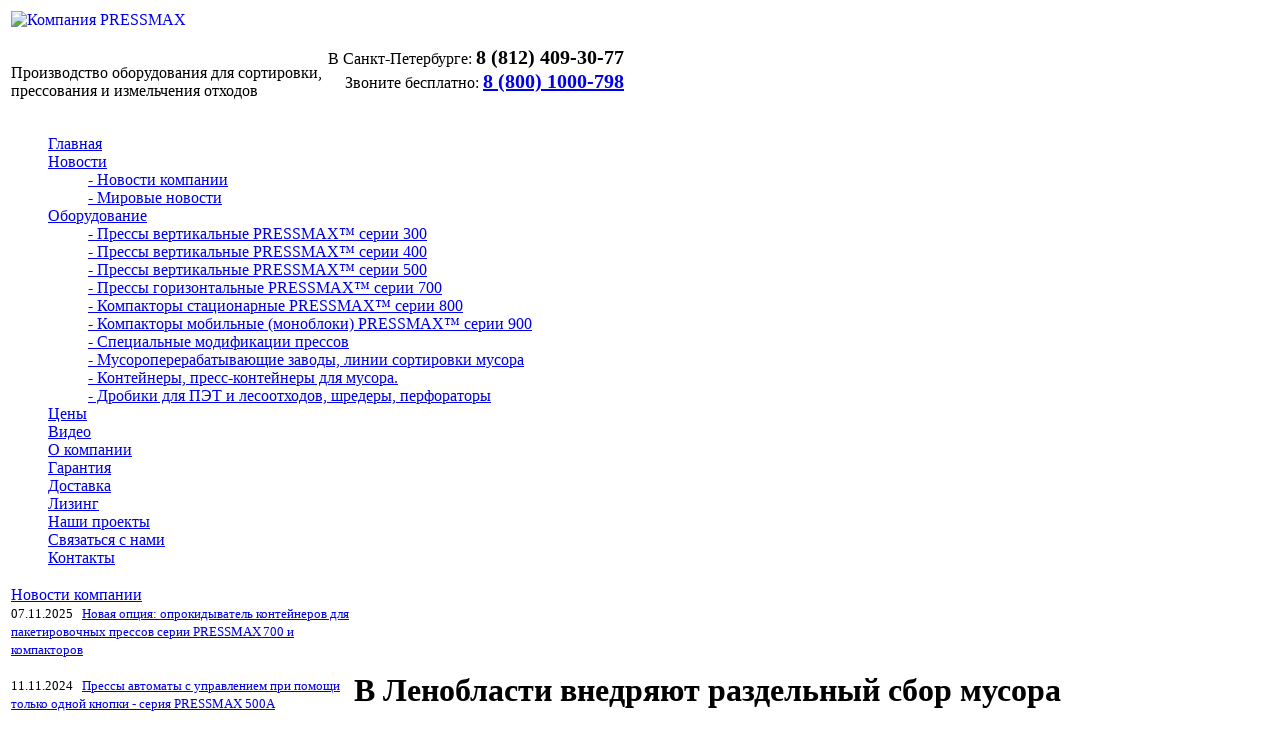

--- FILE ---
content_type: text/html; charset=windows-1251
request_url: https://pressmax.ru/articles/29/3078/
body_size: 7802
content:
<!DOCTYPE html>
<html>
	<head>
		<meta http-equiv="X-UA-Compatible" content="IE=edge" >
<meta http-equiv="Content-Type" content="text/html; charset=windows-1251" />
<meta name="alexaVerifyID" content="W6Ppi-vCTaUVm2bWHImSZSH3riE" />
<meta name="yandex-verification" content="2bc268cfa0f2f882" />
<meta name="viewport" content="width=device-width, initial-scale=0.76">
<meta name="viewport" content="target-densitydpi=high-dpi" />
<!--
	<script type="text/javascript" src="/js/jquery.min.js"></script>
-->
<script src="https://ajax.googleapis.com/ajax/libs/jquery/3.1.1/jquery.min.js"></script>
<script src="/js/script.js"></script>
<!--
<meta name="viewport" content="width=device-width,initial-scale=1,maximum-scale=1.0,user-scalable=0,minimal-ui">
-->

<!-- Google tag (gtag.js) -->
<script async src="https://www.googletagmanager.com/gtag/js?id=AW-17496836280">
</script>
<script>
  window.dataLayer = window.dataLayer || [];
  function gtag(){dataLayer.push(arguments);}
  gtag('js', new Date());

  gtag('config', 'AW-17496836280');
</script>
<script>
function gtag_report_conversion(url) {
  var callback = function () {
    if (typeof(url) != 'undefined') {
      window.location = url;
    }
  };
  gtag('event', 'conversion', {
      'send_to': 'AW-17496836280/1CJrCOnfgI4bELiRkpdB',
      'event_callback': callback
  });
  return false;
}
</script>

<!-- Yandex.Metrika counter -->
<script type="text/javascript">
    (function(m,e,t,r,i,k,a){
        m[i]=m[i]||function(){(m[i].a=m[i].a||[]).push(arguments)};
        m[i].l=1*new Date();
        for (var j = 0; j < document.scripts.length; j++) {if (document.scripts[j].src === r) { return; }}
        k=e.createElement(t),a=e.getElementsByTagName(t)[0],k.async=1,k.src=r,a.parentNode.insertBefore(k,a)
    })(window, document,'script','https://mc.yandex.ru/metrika/tag.js', 'ym');

    ym(20815705, 'init', {webvisor:true, clickmap:true, accurateTrackBounce:true, trackLinks:true});
</script>
<noscript><div><img src="https://mc.yandex.ru/watch/20815705" style="position:absolute; left:-9999px;" alt="" /></div></noscript>
<!-- /Yandex.Metrika counter -->


<script src="//vk.com/js/api/openapi.js?121"></script>

<script>
  VK.init({apiId: 5300778, onlyWidgets: true});
</script>


<meta name="robots" content="all" />
<meta name="keywords" content="сбор мусора, переработка отходов, мусороперерабатывающий завод" />
<meta name="description" content="В Ленобласти внедряют раздельный сбор мусора" />
<title>В Ленобласти внедряют раздельный сбор мусора</title>
<!--  -->


<link rel="icon" href="https://pressmax.ru/favicon.png" type="image/png">
<link rel="shortcut icon" href="https://pressmax.ru/favicon.png" type="image/png">
<link href="/bitrix/templates/two_columns/components/bitrix/menu/horizontal_multilevel1/style.css?1345713150" type="text/css" rel="stylesheet" />
<link href="/bitrix/components/bitrix/news.line/templates/.default/style.css?1224904481" type="text/css" rel="stylesheet" /> 
<link href="/bitrix/templates/.default/components/bitrix/breadcrumb/template2/style.css" type="text/css" rel="stylesheet" />


	<link href="/bitrix/templates/two_columns/styles7.css" type="text/css" rel="stylesheet" /> 
	<link href="/bitrix/templates/two_columns/template-styles7.css" type="text/css" rel="stylesheet" />

<!--
-->

<!-- new -->
<!--
<link rel="stylesheet" href="/bitrix/templates/two_columns/assets/css/media.css" type="text/css">
<link rel="stylesheet" href="/bitrix/templates/two_columns/assets/css/media_custom.css" type="text/css">
<link rel="stylesheet" href="/bitrix/templates/two_columns/assets/css/slick.css" type="text/css">
<script type="text/javascript" src="/bitrix/templates/two_columns/assets/js/slick.min.js"></script>
<script type="text/javascript" src="/bitrix/templates/two_columns/assets/js/m.js"></script>
-->
<!-- /new -->


<link rel="stylesheet" href="/style1-66.css" type="text/css" rel="stylesheet" />
<link rel="stylesheet" href="/style66.css" type="text/css" rel="stylesheet" />
<link rel="stylesheet" href="/style11.css" type="text/css" rel="stylesheet" />
<script src="//code.jivosite.com/widget.js" data-jv-id="R9QKVCTIsO" async></script>

<!-- Fb Pixel Code 
<script>
!function(f,b,e,v,n,t,s)
{if(f.fbq)return;n=f.fbq=function(){n.callMethod?
n.callMethod.apply(n,arguments):n.queue.push(arguments)};
if(!f._fbq)f._fbq=n;n.push=n;n.loaded=!0;n.version='2.0';
n.queue=[];t=b.createElement(e);t.async=!0;
t.src=v;s=b.getElementsByTagName(e)[0];
s.parentNode.insertBefore(t,s)}(window, document,'script',
'https://connect.facebook.net/en_US/fbevents.js');
fbq('init', '412789700495087');
fbq('track', 'PageView');
</script>
<noscript><img height="1" width="1" style="display:none"
src="https://www.facebook.com/tr?id=412789700495087&ev=PageView&noscript=1"
/></noscript>
 End Fb Pixel Code -->

<!-- Varioqub experiments -->
<script type="text/javascript">
(function(e, x, pe, r, i, me, nt){
e[i]=e[i]||function(){(e[i].a=e[i].a||[]).push(arguments)},
me=x.createElement(pe),me.async=1,me.src=r,nt=x.getElementsByTagName(pe)[0],nt.parentNode.insertBefore(me,nt)})
(window, document, 'script', 'https://abt.s3.yandex.net/expjs/latest/exp.js', 'ymab');
ymab('metrika.20815705', 'init'/*, {clientFeatures}, {callback}*/);
</script>

	</head>
	<body>
		<div id="panel"></div>
		<div id="container">

			<table id="header">
				<tr>
					<td id="header_slogan">
						<a href="/" title="Компания PRESSMAX"><img align="left" id="logo_img" src="/bitrix/templates/two_columns/images/logo_m.png" width="313" height="53" alt="Компания PRESSMAX" border="0" /></a>
						<div id="slogan">
<p>Производство оборудования для сортировки, 
  <br />
прессования и измельчения отходов
  <br />
 </p>
						</div>
					</td>
				<td id="header_icons">
						
<p style="text-align: right;margin-bottom: 0.25em;line-height:1.2">
<span style="text-align: right;margin-bottom: 0.5em;"class="text_city">В Санкт-Петербурге:</span>
<strong style="font-size: 20px;" class="phone_oleg">8 (812) 409-30-77</strong><br>


<span style="text-align: right;margin-bottom: 0.5em;">Звоните бесплатно:</span>
<strong style="font-size: 20px;"><a href="tel:+78001000798">8 (800) 1000-798</a></strong>
</p>
	<!--<img src="/bitrix/templates/two_columns/images/phone.png" width="21" height="21" alt="8-800-333-77-98" border="0" /> -->

<script>
    $(document).ready(function() {
        $.get("http://ip-api.com/json", function(res) {
            if ((res.region == 'MOW') || (res.region == 'MOS') || (res.region == 'TVE') || (res.region == 'YAR') || (res.region == 'VLA') || (res.region == 'RYA') || (res.region == 'TUL') || (res.region == 'KAL') || (res.region == 'SMO') || (res.region == 'IVA')) {
                $('.phone_oleg').text('8 (495) 777-56-18');
				$('.text_city').text('В Москве')
            } else if ((res.region == 'SPE') || (res.region == 'LEN')) {
                $('.phone_oleg').text('8 (812) 409-30-77');
				$('.text_city').text('В Санкт-Петербурге:')
            } else if ((res.region == 'SVE') || (res.region == 'PER') || (res.region == 'CHE') || (res.region == 'KGN')) {
                $('.phone_oleg').text('8 (343) 339-40-27')
				$('.text_city').text('В Екатеринбурге:')
            } else if ((res.region == 'NVS') || (res.region == 'OMS') || (res.region == 'TOM') || (res.region == 'ALT') || (res.region == 'KEM') || (res.region == 'KYA') || (res.region == 'IRK') || (res.region == 'BU') || (res.region == 'SA')) {
                $('.phone_oleg').text('8 (383) 209-94-82');
				$('.text_city').text('В Новосибирске:')
            } else if ((res.region == 'ROS') || (res.region == 'VGG') || (res.region == 'KL') || (res.region == 'STA') || (res.region == 'KDA')) {
                $('.phone_oleg').text('8 (863) 309-03-60');
				$('.text_city').text('В Ростове-на-Дону:')
            } else if (res.region == 'NIZ') {
                $('.phone_oleg').text('8 (831) 288-94-05');
				$('.text_city').text('В Нижнем Новгороде:')
            } else if (res.region == 'TA') {
                $('.phone_oleg').text('8 (843) 216-80-55');
				$('.text_city').text('В Казани:')
            } else if (res.region == 'BA') {
                $('.phone_oleg').text('8 (347) 224-24-74');
				$('.text_city').text('В Уфе:')
            }
        }, 'json');
    })
</script>

					</td>
				</tr>
			</table>

			<div id="logo">

			</div>	
			

	

<div id="topmenu1">
<script src="/bitrix/templates/two_columns/components/bitrix/menu/horizontal_multilevel1/script.js?1734614767" type="text/javascript"></script>
<ul id="horizontal-multilevel-menu">
<li class="item_0"><a href="/" class="root-item">Главная</a></li>

	
	
					<li class="item_0"><a href="/news/" class="root-item">Новости</a>
				

<ul>
		
	
	

	
	
		
							<li><a href="/news/"> - Новости компании</a></li>
			
		
	
	

	
	
		
							<li class="item-selected"><a href="/articles/"> - Мировые новости</a></li>
			
		
	
	

			</ul></li>	
	
					<li class="item_1"><a href="/ecatalog/tbo/" class="root-item">Оборудование</a>
				

<ul>
		
	
	

	
	
		
							<li><a href="/ecatalog/pressmax300/index.php"> - Прессы вертикальные PRESSMAX™ серии 300</a></li>
			
		
	
	

	
	
		
							<li><a href="/ecatalog/pressmax400/index.php"> - Прессы  вертикальные  PRESSMAX™ серии 400</a></li>
			
		
	
	

	
	
		
							<li><a href="/ecatalog/pressmax500/index.php"> - Прессы  вертикальные  PRESSMAX™ серии 500</a></li>
			
		
	
	

	
	
		
							<li><a href="/ecatalog/pressmax700/index.php"> - Прессы горизонтальные PRESSMAX™ серии 700 </a></li>
			
		
	
	

	
	
		
							<li><a href="/ecatalog/tbo/kompaktori/pressmax800/"> - Компакторы стационарные PRESSMAX™ серии 800</a></li>
			
		
	
	

	
	
		
							<li><a href="/ecatalog/tbo/kompaktori/pressmax900/"> - Компакторы мобильные (моноблоки) PRESSMAX™ серии 900</a></li>
			
		
	
	

	
	
		
							<li><a href="/ecatalog/mods-paketirovochiy-press/"> - Специальные модификации прессов</a></li>
			
		
	
	

	
	
		
							<li><a href="/ecatalog/tbo/dustfactories/"> - Мусороперерабатывающие заводы, линии сортировки мусора</a></li>
			
		
	
	

	
	
		
							<li><a href="/ecatalog/tbo/kontainery/"> - Контейнеры, пресс-контейнеры для мусора.</a></li>
			
		
	
	

	
	
		
							<li><a href="/ecatalog/tbo/woods"> - Дробики для ПЭТ и лесоотходов, шредеры, перфораторы</a></li>
			
		
	
	

			</ul></li>	
	
		
							

<li class="item_2"><a href="/requests/" class="root-item">Цены</a></li>
			


		
	
	

	
	
		
							

<li class="item_3"><a href="/videos/" class="root-item">Видео</a></li>
			


		
	
	

	
	
		
							

<li class="item_4"><a href="/about/" class="root-item">О компании</a></li>
			


		
	
	

	
	
		
							

<li class="item_5"><a href="/garantija/" class="root-item">Гарантия</a></li>
			


		
	
	

	
	
		
							

<li class="item_6"><a href="/dostavka/" class="root-item">Доставка</a></li>
			


		
	
	

	
	
		
							

<li class="item_7"><a href="/lizing/" class="root-item">Лизинг</a></li>
			


		
	
	

	
	
		
							

<li class="item_8"><a href="/projects/" class="root-item">Наши проекты</a></li>
			


		
	
	

	
	
		
							

<li class="item_9"><a href="/requests/" class="root-item">Связаться с нами</a></li>
			


		
	
	

	
	
		
							

<li class="item_10"><a href="/contacts/" class="root-item">Контакты</a></li>
			


		
	
	


</ul>
<div class="menu-clear-left"></div>

</div>

<table id="content-table">	

	<tr>
	  <td id="left-column">

<!--

<div class="information-block">
                
<div style="HEIGHT: 26px;" class="information-block-head">
<font color="#666666"><a href="/news/1/3432/" target="_blank">Чёрная пятница 2020</a></font></div>
<div class="information-block-body">


<div class="news-line">
	
<a href="/news/1/3432/"><img src='/images/bf8.jpg' width='1px'></a>

<br><br/>

</div>

</div>

</div>

-->
    
      <table width="100%" cellspacing="0" cellpadding="0" border="0" align="left"> 
  <tbody> 
    
    <tr><td> 
<div class="information-block">

          <div class="information-block-head">
<font color="#666666"><font color="#808080"><a target="_self" href="/news/">Новости компании</a></font></font></div>
         
          <div class="information-block-body"><div class="news-line">
			<small><span class="news-date-time">07.11.2025&nbsp;&nbsp;</span>
<a href="/news/1/3818/">Новая опция: опрокидыватель контейнеров для пакетировочных прессов серии PRESSMAX&#8239;700 и компакторов</a>
        <br /> <br /></small>
			<small><span class="news-date-time">11.11.2024&nbsp;&nbsp;</span>
<a href="/news/1/3788/">Прессы автоматы с управлением при помощи только одной кнопки - серия PRESSMAX 500A</a>
        <br /> <br /></small>
			<small><span class="news-date-time">15.05.2024&nbsp;&nbsp;</span>
<a href="/news/1/3598/">Вертикальный пакетировочный пресс PRESSMAX™ 507М</a>
        <br /> <br /></small>
			<small><span class="news-date-time">01.10.2023&nbsp;&nbsp;</span>
<a href="/news/1/3579/">Осенняя акция 2023! До 31.10.2023 спешите купить оборудование PRESSMAX по лучшим ценам!</a>
        <br /> <br /></small>
			<small><span class="news-date-time">16.11.2022&nbsp;&nbsp;</span>
<a href="/news/1/3432/">ЧЁРНАЯ ПЯТНИЦА 2022! Грандиозная распродажа пакетировочных прессов! Супер-скидки!</a>
        <br /> <br /></small>
			<small><span class="news-date-time">20.08.2021&nbsp;&nbsp;</span>
<a href="/news/1/3409/">Новая модификация горизонтальных прессов PRESSMAX серии 700 с гидравлической крышкой камеры прессования</a>
        <br /> <br /></small>
	</div>
 
            <br />
           
            <h4><font size="2" color="#008000"><a href="/news/">Все новости...</a></font></h4>
           </div>
         </div>
       </td></tr>
   
    <tr><td> 
<div class="information-block">
          <div class="information-block-head"><font color="#666666"><a target="_self" href="/articles/">Мировые новости</a></font></div>
         
          <div class="information-block-body"><div class="news-line">
			<small><span class="news-date-time">30.10.2025&nbsp;&nbsp;</span><a href="/articles/29/3817/">В Калмыкии ведётся строительство крупного мусоросортировочного комплекса</a>
        <br /><br /></small>
			<small><span class="news-date-time">27.10.2025&nbsp;&nbsp;</span><a href="/articles/29/3816/">В Новороссийске введут в эксплуатацию новый комплекс утилизации ТКО</a>
        <br /><br /></small>
			<small><span class="news-date-time">22.10.2025&nbsp;&nbsp;</span><a href="/articles/29/3815/">В Новосибирской области подготовлен  проект трех полигонов с сортировкой мусора</a>
        <br /><br /></small>
			<small><span class="news-date-time">15.10.2025&nbsp;&nbsp;</span><a href="/articles/29/3814/">Мусоросортировочный комплекс построят в Ухте</a>
        <br /><br /></small>
			<small><span class="news-date-time">13.10.2025&nbsp;&nbsp;</span><a href="/articles/29/3813/">Марий Эл получит федеральную субсидию на строительство мусоросортировочных комплексов</a>
        <br /><br /></small>
			<small><span class="news-date-time">08.10.2025&nbsp;&nbsp;</span><a href="/articles/29/3812/">В Котласском округе новый мусоросортировочный комплекс оснащают техникой</a>
        <br /><br /></small>
			<small><span class="news-date-time">06.10.2025&nbsp;&nbsp;</span><a href="/articles/29/3811/">Тагильский мусоросортировочный комплекс начал продавать вторсырье</a>
        <br /><br /></small>
	</div>
 
            <br />
           
            <h4><font size="2"><font color="#008000"><a href="/articles/">Все статьи...</a></font></font></h4>
           </div>
         </div>
       </td></tr>
   
     </tbody>
 </table>

<div style="margin-top: 0px; margin-bottom: 0px;"><img width="260" height="1" src="/275.jpg" border="0" /></div>

<!--

<div class="information-block">
                   
<div style="HEIGHT: 26px;" class="information-block-head">
<font color="#666666"><a href="/ecatalog/tbo/presses/" target="_blank">Серии супер прессов</a></font></div>
<div class="information-block-body">


<div class="news-line">
	
<a href="/ecatalog/tbo/pressmax500/" target="_blank"><b>PRESSMAX™ 500 серии</b></a>
<br><br/>

<a href="/ecatalog/tbo/pressmax700/" target="_blank"><b>PRESSMAX™ 700 серии</b></a>
<br><br/>

<a href="/ecatalog/tbo/pressmax300/" target="_blank"><b>PRESSMAX™ 300 серии</b></a>
<br><br/>

<a href="/ecatalog/tbo/pressmax400/" target="_blank"><b>PRESSMAX™ 400 серии</b></a>
<br><br/>

</div></div></div>

<br/>

-->

<br/>

<div style="margin-top:-10px; margin-bottom:-13px;width:95%;">
<div style="HEIGHT: 26px" class="information-block-head2"><div class="search-form">
<form action="/search/">
<input style="height:25px; vertical-align:bottom;" name="q" value="" size="16" maxlength="50" type="text">&nbsp;<input name="s" value="Поиск" type="submit" >
</form>
</div></div></div>
<br/>


</td>
<td id="right-column">
<div id="work-area">
        


    
    
    <div id="navigation"></div>
                
<h1>В Ленобласти внедряют раздельный сбор мусора</h1>

<code class="code"><span class="tag">
    <br />
  </span><span class="tag"></span></code>
        <div class='description_black'>


       <div class="news-detail">
			<img class="detail_picture" border="0" src="/upload/iblock/8c3/lenoblast_razdelniy_sbor_musora.jpg" width="210" height="157" alt=""  title="В Ленобласти внедряют раздельный сбор мусора" />
				<span class="news-date-time">14.06.2018</span>
				<h3>В Ленобласти внедряют раздельный сбор мусора</h3>
					Раздельный сбор мусора в Ленинградской области начнется с 2019 года. Это обязательное требование к работе единого регионального оператора по обращению с отходами.<br><br>

Идет подготовительная работа в муниципальных образованиях. В Рощино в Выборгском районе Ленинградской области появились новые контейнеры для раздельного сбора мусора. С 2019 года в регионе будет введен повсеместный двухконтейнерный сбор твердых бытовых отходов.<br><br>

Губернатор Ленинградской области Александр Дрозденко подтвердил намерение создать в регионе современные системы <a href="/pererabotka_othodov/">переработки отходов</a>, которые должны снизить негативное воздействие отходов на окружающую среду.<br><br>

В Гатчинском районе на территории полигона «Новый Свет – Эко» планируется проектирование и изыскание для оценки возможности строительства сортировочного <a href="/musorosortirovochnyy_zavod/">мусороперерабатывающего завода</a>.<br><br>

Мощность завода и площадь участка, которая понадобится для его размещения, будут определены проектом и представлены на общественные слушания.<br><br> 		<div style="clear:both"></div>
	<br />
				Количество показов:&nbsp;1990			<br />
				Дата первого показа:&nbsp;2018-06-14 13:03:39			<br />
		</div>
<p><a href="/articles/">Возврат к списку</a></p>







 

<p>&nbsp;</p>

        </div>

    </main>
<br />
<!--noindex-->
<div id="share_buttons" align="left">
<script type="text/javascript" src="//yastatic.net/es5-shims/0.0.2/es5-shims.min.js" charset="utf-8"></script>
<script type="text/javascript" src="//yastatic.net/share2/share.js" charset="utf-8"></script>
<div class="ya-share2" data-services="vkontakte,facebook,odnoklassniki,moimir,gplus,twitter,blogger,linkedin,lj,viber,whatsapp"></div>
</div>
<!--/noindex-->
<br />
<br />
<div id="vk_comments"></div>
<script type="text/javascript">
VK.Widgets.Comments("vk_comments", {limit: 10, width: "500", attach: "*"});
</script>
<br />
<br />
			</div>


		</td>
	</tr>
</table>

<br>


<div style="position: absolute; margin-left: -9999px; top: 0; left: 0;">

    <div xmlns:v="https://rdf.data-vocabulary.org/#">
        <span typeof="v:Breadcrumb"><a property="v:title" rel="v:url" href="/ecatalog/tbo/" title="Низкие цены">Низкие цены</a></span>
        <span typeof="v:Breadcrumb"><a property="v:title" rel="v:url" href="/requests/" title="&#9742; 8-800-1000-798">&#9742; 8-800-1000-798</a></span>
    </div>
</div>

<script src="/addtocopy.js"></script>

<div class="numeric1">
&nbsp;
</div>

  
<!--
 <div class="numeric4"> <center>Москва: +7 (495) 777-56-18, Санкт-Петербург: +7 (812) 409-30-77, Ростов-на-Дону: +7 (863) 309-03-60, Нижний Новгород: +7 (831) 288-94-05,<br/> 
Казань: +7 (843) 216-80-55, Екатеринбург: +7 (343) 339-40-27, Новосибирск: +7 (383) 209-94-82
</center></div>
-->

<div class="numeric1"><center>
<table width="1205px" border="0" align="center">
<tr valign="top"><td width="33%" align="center"><p style="text-align: left;margin-bottom: 0.25em;margin-bottom: 10px;line-height:1.2">
&nbsp;&nbsp;<span style="text-align: right;margin-bottom: 0.5em;"class="text_city">В Санкт-Петербурге:</span>
<strong style="font-size: 13px;" class="phone_oleg">8 (812) 409-30-77</strong><br>
<span style="text-align: right;margin-bottom: 0.5em;">&nbsp;&nbsp;Бесплатный звонок:</span>
<strong style="font-size: 13px;">8 (800) 1000-798</strong>
</td><td width="33%" align="center">
 <style>
   ul.social-list {
    margin: 0; /* Обнуляем значение отступов */
    padding: 0; /* Значение полей */
    
   }
   ul.social-list li {
    display: inline; /* Отображать как строчный элемент */
    padding: 0px; /* Поля вокруг текста */
    text-decoration: none;!important
       }
   .search {
    width: 250px;
    border: 0px solid #000;
    min-height: 20px;
    align: left;
   }
   input[type="search"] {
    border: none;
    outline: none;
    -webkit-appearance: none;
    width: 200px;
    vertical-align: middle;
   }
   input[type="submit"] {
    width: 45px;
    height: 30px;
    border: none;
    color: gray;
    cursor: pointer; 
    border: 1px solid #d3d3d3;
    vertical-align: middle;
    text-align: center;
    font-size: 11px;
   }
  </style>
<ul class="social-list">
<li><a rel="nofollow" href="https://vk.com/pressmax" title="открыть в новом окне" target="_blank" style="text-decoration: none;"> <img src="/images/vkont.png" height=30px width=auto></li>
<li><a rel="nofollow" href="https://www.facebook.com/pressmaks" title="открыть в новом окне" target="_blank" style="text-decoration: none;"> <img src="/images/facebook.png" height=30px width=auto></li>
<li><a rel="nofollow" href="https://www.youtube.com/user/ThePressmax" title="открыть в новом окне" target="_blank" style="text-decoration: none;"> <img src="/images/youtube.png" height=30px width=auto></li>
<li><a rel="nofollow" href="https://wa.me/79587568898" title="открыть в новом окне" target="_blank" style="text-decoration: none;"><img src="/images/whatsapp.png" height=30px width=auto></li>
<li>&nbsp;<!-- <a rel="nofollow" href="https://www.instagram.com/pressmax.ru/" title="открыть в новом окне" target="_blank" style="text-decoration: none;"><img src="/images/instagram.png" height=30px width=auto>--></li>
<li>&nbsp;<!-- <a rel="nofollow" href="https://twitter.com/PRESSMAX_ru" title="открыть в новом окне" target="_blank" style="text-decoration: none;"><img src="/images/twitter.png" height=30px width=auto> --></li>
</ul>
</td><td width="33%" align="right">
<a href="/klassifikator_othodov/" style="color:gray;">Классификатор</a>&nbsp;|&nbsp;<a href="/ecatalog/allcategories/" style="color:gray;">Категории</a>&nbsp;|&nbsp;<a href="/sitemap/" style="color:gray;">Карта сайта</a>&nbsp;&nbsp;&nbsp;<br/>
&copy; 2002-2025 PRESSMAX&nbsp;&nbsp;&nbsp;
</td></tr>
</table>

</center></div>

</div>
<script>
        (function(w,d,u){
                var s=d.createElement('script');s.async=true;s.src=u+'?'+(Date.now()/60000|0);
                var h=d.getElementsByTagName('script')[0];h.parentNode.insertBefore(s,h);
        })(window,document,'https://cdn.bitrix24.ru/b1563001/crm/site_button/loader_2_ejgodk.js');
</script>
<script>
setTimeout('yaCounter20815705.reachGoal("30sec");', 30000);
setTimeout('yaCounter20815705.reachGoal("1min");', 60000);
setTimeout('yaCounter20815705.reachGoal("3min");', 180000);
setTimeout('yaCounter20815705.reachGoal("5min");', 300000);
setTimeout('yaCounter20815705.reachGoal("10min");', 600000);
</script>
</body>

</html>

--- FILE ---
content_type: application/javascript
request_url: https://pressmax.ru/addtocopy.js
body_size: 1263
content:
var source_link = '<p>Источник: <a href="https://' + document.domain + '/">https://' + document.domain + '/</a></p>';
$(document).ready(function()
    {
        if (window.getSelection) $('body').bind(
            'copy',
            function()
            {
                var selection = window.getSelection();
                var range = selection.getRangeAt(0);
 
                var magic_div = $('<div>').css({ overflow : 'hidden', width: '1px', height : '1px', position : 'absolute', top: '-10000px', left : '-10000px' });
                magic_div.append(range.cloneContents(), source_link);
                $('body').append(magic_div);
 
                var cloned_range = range.cloneRange();
                selection.removeAllRanges();
 
                var new_range = document.createRange();
                new_range.selectNode(magic_div.get(0));
                selection.addRange(new_range);
 
                window.setTimeout(
                    function()
                    {
                        selection.removeAllRanges();
                        selection.addRange(cloned_range);
                        magic_div.remove();
                    }, 0
                );
            }
        );
    }
);